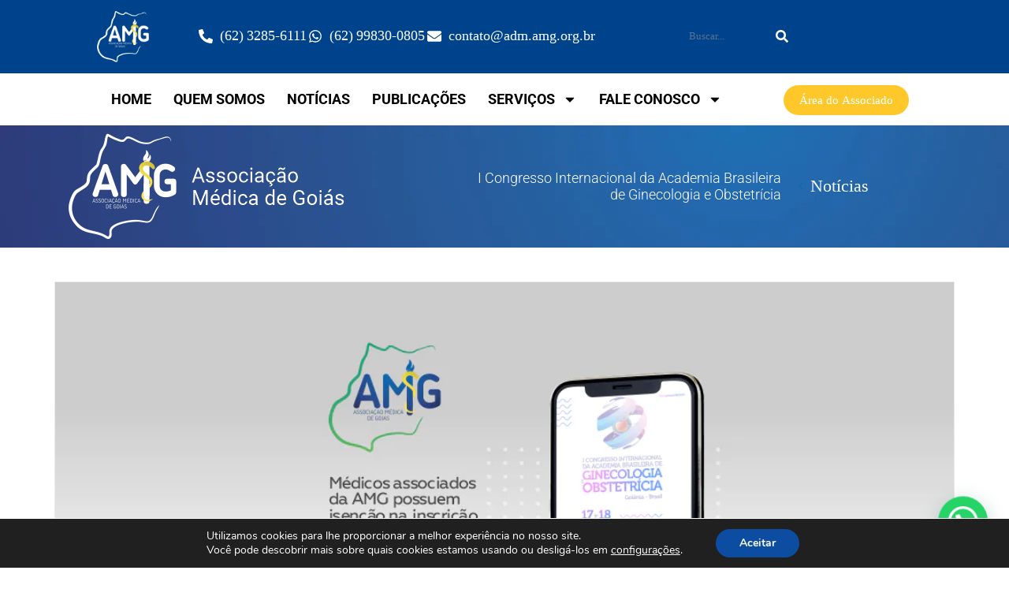

--- FILE ---
content_type: text/css
request_url: https://www.amg.org.br/wp-content/uploads/elementor/css/post-120.css?ver=1755789929
body_size: 1829
content:
.elementor-120 .elementor-element.elementor-element-f880eb5 > .elementor-container > .elementor-column > .elementor-widget-wrap{align-content:center;align-items:center;}.elementor-120 .elementor-element.elementor-element-f880eb5:not(.elementor-motion-effects-element-type-background), .elementor-120 .elementor-element.elementor-element-f880eb5 > .elementor-motion-effects-container > .elementor-motion-effects-layer{background-image:url("https://www.amg.org.br/wp-content/uploads/2020/05/Site-AMG-2020-1.jpg");}.elementor-120 .elementor-element.elementor-element-f880eb5{transition:background 0.3s, border 0.3s, border-radius 0.3s, box-shadow 0.3s;margin-top:0px;margin-bottom:0px;}.elementor-120 .elementor-element.elementor-element-f880eb5 > .elementor-background-overlay{transition:background 0.3s, border-radius 0.3s, opacity 0.3s;}.elementor-120 .elementor-element.elementor-element-75d1f20{text-align:right;}.elementor-120 .elementor-element.elementor-element-75d1f20 .elementor-heading-title{font-family:"Roboto", Sans-serif;font-weight:400;line-height:1.5em;color:#FFFFFF;}.elementor-120 .elementor-element.elementor-element-2a652992 > .elementor-container > .elementor-column > .elementor-widget-wrap{align-content:center;align-items:center;}.elementor-120 .elementor-element.elementor-element-2a652992:not(.elementor-motion-effects-element-type-background), .elementor-120 .elementor-element.elementor-element-2a652992 > .elementor-motion-effects-container > .elementor-motion-effects-layer{background-image:url("https://www.amg.org.br/wp-content/uploads/2020/05/Site-AMG-2020-1.jpg");}.elementor-120 .elementor-element.elementor-element-2a652992{transition:background 0.3s, border 0.3s, border-radius 0.3s, box-shadow 0.3s;margin-top:-132px;margin-bottom:0px;}.elementor-120 .elementor-element.elementor-element-2a652992 > .elementor-background-overlay{transition:background 0.3s, border-radius 0.3s, opacity 0.3s;}.elementor-120 .elementor-element.elementor-element-354a4aa2{text-align:right;}.elementor-120 .elementor-element.elementor-element-354a4aa2 .elementor-heading-title{font-family:"Roboto", Sans-serif;font-size:18px;font-weight:300;line-height:1.2em;letter-spacing:0px;word-spacing:0em;color:#FFFFFF;}.elementor-120 .elementor-element.elementor-element-77d48f6 .elementor-icon-list-icon i{transition:color 0.3s;}.elementor-120 .elementor-element.elementor-element-77d48f6 .elementor-icon-list-icon svg{transition:fill 0.3s;}.elementor-120 .elementor-element.elementor-element-77d48f6{--e-icon-list-icon-size:9px;--e-icon-list-icon-align:left;--e-icon-list-icon-margin:0 calc(var(--e-icon-list-icon-size, 1em) * 0.25) 0 0;--icon-vertical-offset:0px;}.elementor-120 .elementor-element.elementor-element-77d48f6 .elementor-icon-list-item > .elementor-icon-list-text, .elementor-120 .elementor-element.elementor-element-77d48f6 .elementor-icon-list-item > a{font-weight:400;}.elementor-120 .elementor-element.elementor-element-77d48f6 .elementor-icon-list-text{color:#FFFFFF;transition:color 0.3s;}.elementor-120 .elementor-element.elementor-element-89e46e8{padding:44px 0px 0px 0px;}.elementor-120 .elementor-element.elementor-element-e114e73 > .elementor-element-populated{box-shadow:0px 0px 1px 0px rgba(0,0,0,0.5);}.elementor-120 .elementor-element.elementor-element-1a9ec99 > .elementor-container > .elementor-column > .elementor-widget-wrap{align-content:flex-start;align-items:flex-start;}.elementor-120 .elementor-element.elementor-element-1a9ec99 > .elementor-container{min-height:400px;}.elementor-120 .elementor-element.elementor-element-1a9ec99{padding:44px 0px 0px 0px;}.elementor-120 .elementor-element.elementor-element-8d7c6f7 .elementor-icon-list-icon i{color:var( --e-global-color-604c2d4 );font-size:14px;}.elementor-120 .elementor-element.elementor-element-8d7c6f7 .elementor-icon-list-icon svg{fill:var( --e-global-color-604c2d4 );--e-icon-list-icon-size:14px;}.elementor-120 .elementor-element.elementor-element-8d7c6f7 .elementor-icon-list-icon{width:14px;}.elementor-120 .elementor-element.elementor-element-94aedd3{margin-top:12px;margin-bottom:0px;padding:0px 0px 0px 0px;}.elementor-120 .elementor-element.elementor-element-d725739{font-family:"Roboto", Sans-serif;font-size:36px;line-height:1.7em;color:#022C66;}.elementor-120 .elementor-element.elementor-element-f89e13f{margin-top:0px;margin-bottom:0px;padding:0px 0px 0px 0px;}.elementor-120 .elementor-element.elementor-element-802f864 .elementor-wrapper{--video-aspect-ratio:1.77777;}.elementor-120 .elementor-element.elementor-element-b103528{margin-top:0px;margin-bottom:0px;padding:0px 0px 0px 0px;}.elementor-120 .elementor-element.elementor-element-32107d1{text-align:justify;font-family:"Roboto", Sans-serif;font-size:16px;}.elementor-120 .elementor-element.elementor-element-eb7a349 .e-gallery-item:hover .elementor-gallery-item__overlay, .elementor-120 .elementor-element.elementor-element-eb7a349 .e-gallery-item:focus .elementor-gallery-item__overlay{background-color:rgba(0,0,0,0.5);}.elementor-120 .elementor-element.elementor-element-eb7a349{--image-transition-duration:800ms;--overlay-transition-duration:800ms;--content-text-align:center;--content-padding:20px;--content-transition-duration:800ms;--content-transition-delay:800ms;}.elementor-120 .elementor-element.elementor-element-2a20a55{text-align:right;font-family:"Roboto", Sans-serif;font-weight:700;color:#022C66;}.elementor-bc-flex-widget .elementor-120 .elementor-element.elementor-element-f092826.elementor-column .elementor-widget-wrap{align-items:center;}.elementor-120 .elementor-element.elementor-element-f092826.elementor-column.elementor-element[data-element_type="column"] > .elementor-widget-wrap.elementor-element-populated{align-content:center;align-items:center;}.elementor-120 .elementor-element.elementor-element-db75120{--alignment:left;--grid-side-margin:10px;--grid-column-gap:10px;--grid-row-gap:10px;--e-share-buttons-primary-color:#022C66;}.elementor-120 .elementor-element.elementor-element-db75120 .elementor-share-btn{border-width:2px;}.elementor-120 .elementor-element.elementor-element-e06cfbc{text-align:right;font-family:"Roboto", Sans-serif;font-weight:700;color:#022C66;}.elementor-120 .elementor-element.elementor-element-f8c321e{--alignment:left;--grid-side-margin:10px;--grid-column-gap:10px;--grid-row-gap:10px;--e-share-buttons-primary-color:#022C66;}.elementor-120 .elementor-element.elementor-element-f8c321e .elementor-share-btn{border-width:2px;}.elementor-bc-flex-widget .elementor-120 .elementor-element.elementor-element-a74d2b7.elementor-column .elementor-widget-wrap{align-items:center;}.elementor-120 .elementor-element.elementor-element-a74d2b7.elementor-column.elementor-element[data-element_type="column"] > .elementor-widget-wrap.elementor-element-populated{align-content:center;align-items:center;}.elementor-120 .elementor-element.elementor-element-e3ddc13 .elementor-icon-wrapper{text-align:center;}.elementor-120 .elementor-element.elementor-element-e3ddc13.elementor-view-stacked .elementor-icon{background-color:#022C66;}.elementor-120 .elementor-element.elementor-element-e3ddc13.elementor-view-framed .elementor-icon, .elementor-120 .elementor-element.elementor-element-e3ddc13.elementor-view-default .elementor-icon{color:#022C66;border-color:#022C66;}.elementor-120 .elementor-element.elementor-element-e3ddc13.elementor-view-framed .elementor-icon, .elementor-120 .elementor-element.elementor-element-e3ddc13.elementor-view-default .elementor-icon svg{fill:#022C66;}.elementor-bc-flex-widget .elementor-120 .elementor-element.elementor-element-8ef47d6.elementor-column .elementor-widget-wrap{align-items:center;}.elementor-120 .elementor-element.elementor-element-8ef47d6.elementor-column.elementor-element[data-element_type="column"] > .elementor-widget-wrap.elementor-element-populated{align-content:center;align-items:center;}.elementor-120 .elementor-element.elementor-element-1ecb214 > .elementor-element-populated{margin:0px 0px 0px 0px;--e-column-margin-right:0px;--e-column-margin-left:0px;padding:0px 0px 0px 0px;}.elementor-120 .elementor-element.elementor-element-c089440 > .elementor-widget-container{margin:0px 0px -19px 0px;}.elementor-120 .elementor-element.elementor-element-c089440{font-family:"Roboto", Sans-serif;font-weight:600;color:#022C66;}.elementor-120 .elementor-element.elementor-element-12d9816{--divider-border-style:solid;--divider-color:#2D4689;--divider-border-width:1px;}.elementor-120 .elementor-element.elementor-element-12d9816 > .elementor-widget-container{margin:-9px 0px -15px 0px;padding:0px 0px 0px 0px;}.elementor-120 .elementor-element.elementor-element-12d9816 .elementor-divider-separator{width:100%;}.elementor-120 .elementor-element.elementor-element-12d9816 .elementor-divider{padding-block-start:15px;padding-block-end:15px;}.elementor-bc-flex-widget .elementor-120 .elementor-element.elementor-element-62ab4b5.elementor-column .elementor-widget-wrap{align-items:center;}.elementor-120 .elementor-element.elementor-element-62ab4b5.elementor-column.elementor-element[data-element_type="column"] > .elementor-widget-wrap.elementor-element-populated{align-content:center;align-items:center;}.elementor-120 .elementor-element.elementor-element-36e0713 .elementor-icon-wrapper{text-align:center;}.elementor-120 .elementor-element.elementor-element-36e0713.elementor-view-stacked .elementor-icon{background-color:#022C66;}.elementor-120 .elementor-element.elementor-element-36e0713.elementor-view-framed .elementor-icon, .elementor-120 .elementor-element.elementor-element-36e0713.elementor-view-default .elementor-icon{color:#022C66;border-color:#022C66;}.elementor-120 .elementor-element.elementor-element-36e0713.elementor-view-framed .elementor-icon, .elementor-120 .elementor-element.elementor-element-36e0713.elementor-view-default .elementor-icon svg{fill:#022C66;}.elementor-120 .elementor-element.elementor-element-644aa34 > .elementor-widget-container{margin:0px 0px -19px 0px;}.elementor-120 .elementor-element.elementor-element-644aa34{font-family:"Roboto", Sans-serif;font-weight:600;color:#022C66;}.elementor-120 .elementor-element.elementor-element-899f016{--divider-border-style:solid;--divider-color:#2D4689;--divider-border-width:1px;}.elementor-120 .elementor-element.elementor-element-899f016 > .elementor-widget-container{margin:-9px 0px -15px 0px;padding:0px 0px 0px 0px;}.elementor-120 .elementor-element.elementor-element-899f016 .elementor-divider-separator{width:100%;}.elementor-120 .elementor-element.elementor-element-899f016 .elementor-divider{padding-block-start:15px;padding-block-end:15px;}.elementor-120 .elementor-element.elementor-element-adf5212{--grid-row-gap:35px;--grid-column-gap:30px;}.elementor-120 .elementor-element.elementor-element-adf5212 .elementor-posts-container .elementor-post__thumbnail{padding-bottom:calc( 0.66 * 100% );}.elementor-120 .elementor-element.elementor-element-adf5212:after{content:"0.66";}.elementor-120 .elementor-element.elementor-element-adf5212 .elementor-post__thumbnail__link{width:100%;}.elementor-120 .elementor-element.elementor-element-adf5212 .elementor-post__meta-data span + span:before{content:"///";}.elementor-120 .elementor-element.elementor-element-adf5212.elementor-posts--thumbnail-left .elementor-post__thumbnail__link{margin-right:20px;}.elementor-120 .elementor-element.elementor-element-adf5212.elementor-posts--thumbnail-right .elementor-post__thumbnail__link{margin-left:20px;}.elementor-120 .elementor-element.elementor-element-adf5212.elementor-posts--thumbnail-top .elementor-post__thumbnail__link{margin-bottom:20px;}.elementor-120 .elementor-element.elementor-element-bc0dc4d{margin-top:0px;margin-bottom:0px;padding:20px 0px 80px 0px;}.elementor-120 .elementor-element.elementor-element-f5c4652 .elementor-button{background-color:#1AA47C;font-family:"Roboto", Sans-serif;font-weight:300;border-radius:1000px 1000px 1000px 1000px;padding:10px 40px 10px 40px;}@media(max-width:1024px){ .elementor-120 .elementor-element.elementor-element-db75120{--grid-side-margin:10px;--grid-column-gap:10px;} .elementor-120 .elementor-element.elementor-element-f8c321e{--grid-side-margin:10px;--grid-column-gap:10px;}}@media(max-width:767px){.elementor-120 .elementor-element.elementor-element-f880eb5 > .elementor-container{min-height:130px;}.elementor-120 .elementor-element.elementor-element-f880eb5{margin-top:-233px;margin-bottom:0px;padding:15px 15px 15px 15px;}.elementor-120 .elementor-element.elementor-element-75d1f20{text-align:left;}.elementor-120 .elementor-element.elementor-element-2a652992{margin-top:10px;margin-bottom:0px;padding:0px 0px 0px 0px;}.elementor-120 .elementor-element.elementor-element-89e46e8{margin-top:0px;margin-bottom:125px;padding:0px 0px 0px 0px;}.elementor-120 .elementor-element.elementor-element-1a9ec99 > .elementor-container{min-height:200px;}.elementor-120 .elementor-element.elementor-element-1a9ec99{margin-top:15px;margin-bottom:0px;padding:0px 5px 0px 5px;}.elementor-120 .elementor-element.elementor-element-a044c78 > .elementor-element-populated{margin:0px 0px 0px 0px;--e-column-margin-right:0px;--e-column-margin-left:0px;padding:0px 0px 0px 0px;}.elementor-120 .elementor-element.elementor-element-b5fff21 > .elementor-widget-container{margin:0px 0px 0px 0px;padding:0px 0px 0px 0px;}.elementor-120 .elementor-element.elementor-element-62db047{padding:10px 10px 10px 10px;}.elementor-120 .elementor-element.elementor-element-94aedd3{padding:25px 25px 25px 25px;}.elementor-120 .elementor-element.elementor-element-d725739{font-size:28px;line-height:1.3em;}.elementor-120 .elementor-element.elementor-element-b103528{padding:25px 25px 25px 25px;}.elementor-120 .elementor-element.elementor-element-1815d1d > .elementor-element-populated{margin:0px 0px 0px 0px;--e-column-margin-right:0px;--e-column-margin-left:0px;padding:2px 2px 2px 2px;}.elementor-120 .elementor-element.elementor-element-32107d1{font-size:16px;}.elementor-120 .elementor-element.elementor-element-db75120{--alignment:center;} .elementor-120 .elementor-element.elementor-element-db75120{--grid-side-margin:10px;--grid-column-gap:10px;}.elementor-120 .elementor-element.elementor-element-e06cfbc{line-height:0.5em;}.elementor-120 .elementor-element.elementor-element-f8c321e{--alignment:center;} .elementor-120 .elementor-element.elementor-element-f8c321e{--grid-side-margin:10px;--grid-column-gap:10px;}.elementor-120 .elementor-element.elementor-element-36e0713 > .elementor-widget-container{margin:0px 0px -20px 0px;}.elementor-120 .elementor-element.elementor-element-36e0713 .elementor-icon-wrapper{text-align:center;}.elementor-120 .elementor-element.elementor-element-36e0713 .elementor-icon{font-size:46px;}.elementor-120 .elementor-element.elementor-element-36e0713 .elementor-icon svg{height:46px;}.elementor-120 .elementor-element.elementor-element-644aa34 > .elementor-widget-container{margin:-19px 0px 0px 0px;}.elementor-120 .elementor-element.elementor-element-644aa34{text-align:center;line-height:0.5em;}.elementor-120 .elementor-element.elementor-element-899f016 > .elementor-widget-container{margin:-20px 0px -8px 0px;}.elementor-120 .elementor-element.elementor-element-899f016 .elementor-divider{text-align:center;}.elementor-120 .elementor-element.elementor-element-899f016 .elementor-divider-separator{margin:0 auto;margin-center:0;}.elementor-120 .elementor-element.elementor-element-4e0bb85{padding:10px 10px 10px 10px;}.elementor-120 .elementor-element.elementor-element-adf5212 .elementor-posts-container .elementor-post__thumbnail{padding-bottom:calc( 0.5 * 100% );}.elementor-120 .elementor-element.elementor-element-adf5212:after{content:"0.5";}.elementor-120 .elementor-element.elementor-element-adf5212 .elementor-post__thumbnail__link{width:100%;}}@media(min-width:768px){.elementor-120 .elementor-element.elementor-element-2bd43b9{width:33.6%;}.elementor-120 .elementor-element.elementor-element-19e2ab02{width:5.2%;}.elementor-120 .elementor-element.elementor-element-68952e64{width:2.797%;}.elementor-120 .elementor-element.elementor-element-5f1de565{width:2.972%;}.elementor-120 .elementor-element.elementor-element-66b301f0{width:37.135%;}.elementor-120 .elementor-element.elementor-element-ef7001b{width:14.298%;}.elementor-120 .elementor-element.elementor-element-f092826{width:46.228%;}.elementor-120 .elementor-element.elementor-element-45dc10d{width:39.138%;}.elementor-120 .elementor-element.elementor-element-a74d2b7{width:10.175%;}.elementor-120 .elementor-element.elementor-element-8ef47d6{width:89.825%;}}/* Start custom CSS for theme-post-featured-image, class: .elementor-element-862714b */.elementor-120 .elementor-element.elementor-element-862714b img {
   object-fit: cover;
   height: 690px;
   width: 100%
}/* End custom CSS */
/* Start custom CSS for theme-post-featured-image, class: .elementor-element-b5fff21 */.elementor-120 .elementor-element.elementor-element-b5fff21 img {
   object-fit: cover;
   height: 230px;
   width: 100%
}/* End custom CSS */